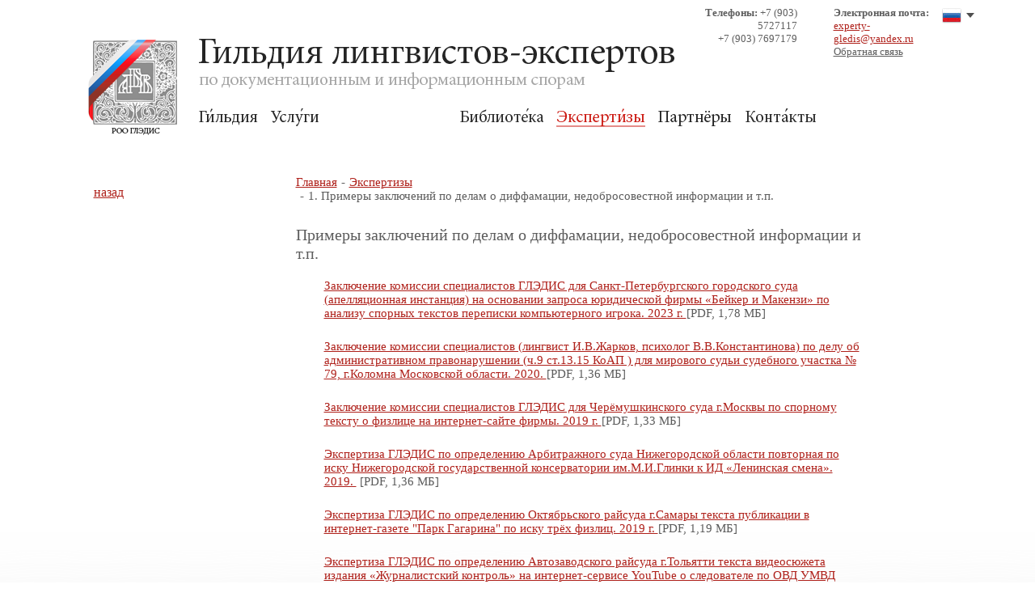

--- FILE ---
content_type: text/html; charset=UTF-8
request_url: https://rusexpert.ru/expertise/1-pimy-zklyuchij-p-dlm-diffmcii
body_size: 3977
content:
<!DOCTYPE html>
<html lang="en">
<head>
    <meta http-equiv="content-type" content="text/html;charset=utf-8" />
    <meta name="yandex-verification" content="52bad260ecc316a9" />
    <meta name="google-site-verification" content="zc2Ajh9m10yL8EgExxoywU4jGFYtOW-Jb9g-2a0RpKE" />
	<meta name="google-site-verification" content="p9g46VJtDTl--GVdzGjdBgkt9QIyXAabEIR3Ti-1h4I" />
    <title>1. Примеры заключений по делам о диффамации, недобросовестной информации и т.п. - Гильдия лингвистов-экспертов по документационным и информационным спорам.</title>
	<meta name="description" content="" />
    <link href="/assets/css/style.css" rel="stylesheet" />
	<link href="/assets/css/jquery.fancybox.css" rel="stylesheet" />
    <script type="text/javascript" src="/assets/js/jquery.min.js"></script>
	<script type="text/javascript" src="/assets/js/jquery.fancybox.js"></script>
	<script type="text/javascript" src="/assets/js/audio.js"></script>
    <script type="text/javascript" src="/assets/js/common.js"></script>
    
    <link rel="apple-touch-icon" sizes="57x57" href="/apple-icon-57x57.png">
    <link rel="apple-touch-icon" sizes="60x60" href="/apple-icon-60x60.png">
    <link rel="apple-touch-icon" sizes="72x72" href="/apple-icon-72x72.png">
    <link rel="apple-touch-icon" sizes="76x76" href="/apple-icon-76x76.png">
    <link rel="apple-touch-icon" sizes="114x114" href="/apple-icon-114x114.png">
    <link rel="apple-touch-icon" sizes="120x120" href="/apple-icon-120x120.png">
    <link rel="apple-touch-icon" sizes="144x144" href="/apple-icon-144x144.png">
    <link rel="apple-touch-icon" sizes="152x152" href="/apple-icon-152x152.png">
    <link rel="apple-touch-icon" sizes="180x180" href="/apple-icon-180x180.png">
    <link rel="icon" type="image/png" sizes="192x192"  href="/android-icon-192x192.png">
    <link rel="icon" type="image/png" sizes="32x32" href="/favicon-32x32.png">
    <link rel="icon" type="image/png" sizes="96x96" href="/favicon-96x96.png">
    <link rel="icon" type="image/png" sizes="16x16" href="/favicon-16x16.png">
    <link rel="shortcut icon" href="/favicon.ico" type="image/x-icon">
    <link rel="manifest" href="/manifest.json">
    <meta name="msapplication-TileColor" content="#ffffff">
    <meta name="msapplication-TileImage" content="/ms-icon-144x144.png">
    <meta name="theme-color" content="#ffffff">

    <!-- Yandex.Metrika counter -->
    <script type="text/javascript" > (function (d, w, c) { (w[c] = w[c] || []).push(function() { try { w.yaCounter46278672 = new Ya.Metrika({ id:46278672, clickmap:true, trackLinks:true, accurateTrackBounce:true, webvisor:true }); } catch(e) { } }); var n = d.getElementsByTagName("script")[0], s = d.createElement("script"), f = function () { n.parentNode.insertBefore(s, n); }; s.type = "text/javascript"; s.async = true; s.src = "https://mc.yandex.ru/metrika/watch.js"; if (w.opera == "[object Opera]") { d.addEventListener("DOMContentLoaded", f, false); } else { f(); } })(document, window, "yandex_metrika_callbacks"); </script> <noscript><div><img src="https://mc.yandex.ru/watch/46278672" style="position:absolute; left:-9999px;" alt="" /></div></noscript> <!-- /Yandex.Metrika counter -->

    <!-- Global site tag (gtag.js) - Google Analytics -->
    <script async src="https://www.googletagmanager.com/gtag/js?id=UA-117252462-1"></script>
    <script>
      window.dataLayer = window.dataLayer || [];
      function gtag(){dataLayer.push(arguments);}
      gtag('js', new Date());

      gtag('config', 'UA-117252462-1');
    </script>

</head>
<body id="">
<div id="wrapper"><div id="container">
	<div class="tel">
		<strong>Телефоны:</strong>
		+7 (903) 5727117<br />
		+7 (903) 7697179<br />
        <!-- <span class="js__open-feedback callback_btn" data-targ="callback_form">Заказать звонок</span> -->
	</div>
	<div class="email">
		<strong>Электронная почта: </strong><br />
		<a href="mailto:experty-gledis@yandex.ru">experty-gledis@yandex.ru</a><br />
        <span class="js__open-feedback callback_btn" data-targ="question_form">Обратная связь</span>
	</div>
    <div id="header">
        <a href="/" class="logo"><img src="/assets/img/logo.png"/></a>
        <p class="main_h">Гильдия лингвистов-экспертов</p>
        <h2>по документационным и информационным спорам</h2>
        <div class="menu">
            <a class="gild"
               href="/about">Ги<i>΄</i>льдия</a>
		    <a class="usl"
               href="/uslugi">Услу<i>΄</i>ги</a>
			<a class="delo"
               href="/for-customers">Для Зака<i>΄</i>зчиков</a>
            <a class="ling"
               href="/lc">Библиоте<i>΄</i>ка</a>
            <a class="experti active"
               href="/expertise">Эксперти<i>΄</i>зы</a>
            <a class="partners"
               href="/partners">Партнёры</a>
            <a class="contacts"
            href="/contacts">Конта<i>΄</i>кты</a>
        </div>
        <div class="langchoose">
            <div class="langchoose_open"></div>
			<a href="/about" class="rus"><i></i></a>
            <a href="/lang/en" class="eng"><i></i></a>
            <a href="/lang/fr" class="fr"><i></i></a>
            <a href="/lang/sp" class="esp"><i></i></a>
			<a href="/lang/ch" class="ch"><i></i></a>
            <a href="/lang/deutsch" class="de"><i></i></a>
        </div>
    </div>
    <div id="content" class="exp">
    <div class="leftsidebar">
    
        <a href="/expertise">назад</a>
            </div>
    <div class="rightcontent">
        <div class="breadcrumbs_frame" itemscope itemtype="http://schema.org/BreadcrumbList">
            <div class="bread_item" itemprop="itemListElement" itemscope itemtype="http://schema.org/ListItem"><a class="pjax" href="/"><span itemprop="name">Главная</span></a></div><div class="bread_item" itemprop="itemListElement" itemscope itemtype="http://schema.org/ListItem"><a class="pjax" href="/expertise"><span itemprop="name">Экспертизы</span></a></div><div class="bread_item" itemprop="itemListElement" itemscope itemtype="http://schema.org/ListItem"><span itemprop="name">1. Примеры заключений по делам о диффамации, недобросовестной информации и т.п.</span></div>        </div>
        <h3>Примеры заключений по делам о диффамации, недобросовестной информации и т.п.</h3>

<ul>
	<li><a href="/public/expertizy-pdf/ZaklGLADSmirnvsValve2023.pdf" target="_blank">Заключение комиссии специалистов ГЛЭДИС для Санкт-Петербургского городского суда (апелляционная инстанция) на основании запроса юридической фирмы «Бейкер и Макензи» по анализу спорных текстов переписки компьютерного игрока. 2023 г. </a>[PDF, 1,78 МБ]</li>
</ul>

<ul>
	<li><a href="/public/expertizy-pdf/1.8ZaklKolomnaFake2020.pdf" target="_blank">Заключение комиссии специалистов (лингвист И.В.Жарков, психолог В.В.Константинова) по делу об административном правонарушении (ч.9 ст.13.15 КоАП ) для мирового судьи судебного участка № 79, г.Коломна Московской области. 2020. </a> [PDF, 1,36 МБ]</li>
</ul>

<ul>
	<li><a href="/public/expertizy-pdf/1.1ZakluchCheremsud2019.pdf" target="_blank">Заключение комиссии специалистов ГЛЭДИС для Черёмушкинского суда г.Москвы по спорному тексту о физлице на интернет-сайте фирмы. 2019 г. </a>[PDF, 1,33 МБ]</li>
</ul>

<ul>
	<li><a href="/public/expertizy-pdf/1.7ExpArbsudNizhoblpovt2019.pdf" target="_blank">Экспертиза ГЛЭДИС по определению Арбитражного суда Нижегородской области повторная по иску Нижегородской государственной консерватории им.М.И.Глинки к ИД «Ленинская смена». 2019. </a> [PDF, 1,36 МБ]</li>
</ul>

<ul>
	<li><a href="/public/expertizy-pdf/1.5ExpopredOktsudSamara2019.pdf" target="_blank">Экспертиза ГЛЭДИС по определению Октябрьского райсуда г.Самары текста публикации в интернет-газете "Парк Гагарина" по иску трёх физлиц. 2019 г. </a> [PDF, 1,19 МБ]</li>
</ul>

<ul>
	<li><a href="/public/expertizy-pdf/1.6ExpopredAvtsudToljatti2018.pdf" target="_blank">Экспертиза ГЛЭДИС по определению Автозаводского райсуда г.Тольятти текста видеосюжета издания «Журналистский контроль» на интернет-сервисе YouTube о следователе по ОВД УМВД Самарской области. 2018 г. </a> [PDF, 1,31 МБ]</li>
</ul>

<ul>
	<li><a href="/public/expertizy-pdf/1.4ExpzaopredFoksudBriansk2017.pdf" target="_blank">Экспертиза ГЛЭДИС по определению Фокинского райсуда г.Брянска текстов публикаций в интернет-газете "Комсомолец Брянска" о гендиректоре фирмы "Брянск-Агро". 2017 г. </a> [PDF, 1,26 МБ]</li>
</ul>

<ul>
	<li><a href="/public/expertizy-pdf/1.2ZaklGenMVDvsKaraulov2015.pdf" target="_blank">Заключение комиссии специалистов ГЛЭДИС по иску экс-генерала МВД В.Морозова к тележурналисту А.Караулову (телепрограмма "Момент истины"). Москва. 2015 г. </a>[PDF, 1,54 МБ]</li>
</ul>
                    </div>
    <div style="clear:both;"></div>
    <div class="sova"></div>
</div>
    <div id="footer">
        <div class="fbg"></div>        <div class="copy">
            © 2001—2023 Все права защищены.
            Публикация материалов возможна только с указанием обязательной ссылки на источник: <a href="http://www.rusexpert.ru/">www.rusexpert.ru</a> и РОО ГЛЭДИС.
        </div>

        <div class="adress">
            <strong>Адрес для деловой переписки:</strong>
            129164, Москва, а/я 110,
            председателю правления
            проф. М.В.Горбаневскому
        </div>

        <div class="tel">
            <strong>Телефоны:</strong>
            +7 (903) 5727117
            +7 (903) 7697179
        </div>
        <div class="email">
            <strong>Электронная почта: </strong>
            <a href="mailto:experty-gledis@yandex.ru">experty-gledis@yandex.ru</a>
            <a href="/sitemap">Карта сайта</a>
        </div>
        <div class="small">
            Российская некоммерческая организация, имеющая официальную регистрацию Министерства юстиции РФ (свидетельство №14127 от 15.02.2001 г.), защищающая  интересы и права экспертов,<br/> осуществляющая научную, просветительскую, информационную, издательскую и лингвоэкспертную деятельность.
        </div>
        <a class="art3d" href="http://www.art3d.ru/" target="_blank"></a>
    </div>
</div>
</div>

<div class="audio-overlay">
    <div class="audio-centerer">
        <div class="audio-close"></div>
    </div>
</div>
</body>
</html>

--- FILE ---
content_type: text/css
request_url: https://rusexpert.ru/assets/css/style.css
body_size: 4393
content:
@font-face {
    font-family: 'MinionPro-Regular';
    src: url('minionpro-regular.eot');
    src: url('minionpro-regular.eot?#iefix') format('embedded-opentype'),
    url('minionpro-regular.woff') format('woff'),
    url('minionpro-regular.ttf') format('truetype'),
    url('minionpro-regular.html#minionpro-regular') format('svg');
    font-weight: normal;
    font-style: normal;
}
html, body {
    padding: 0;
    margin:0;
    font-family: 'Times New Roman', serif;
    height:100%;
}
a{
    color: #af201a;
}
#wrapper{
    background: url(../img/cleanbg.png) no-repeat bottom center #fff;
    position: relative;
    height:auto !important;
    height:100%;
    min-height:100%;
}
#decart {
    background: url(../img/decart.png) no-repeat;
    width: 250px;
    height: 217px;
    position: absolute;
    bottom: 154px;
    left: -25px;
}
#container {
    margin: 0 auto;
    width: 1049px;
    position: relative;
    padding-bottom: 160px;
}
#container h2{
    color: #af201a;
    margin: 0;
}
#header {
    height: 146px;
    padding-left: 130px;
    padding-top: 48px;
}
#header .logo {
    position: absolute;
    top: 48px;
    left:-7px;
    width: 110px;
    height: 119px;
}

#header h1, #header h3, #header h2 {
    padding: 0;
    margin:0;
    font-weight: normal;
    text-indent: -2000px;
}
#header h1 {
    color: #292929;
    font-size: 47px;
    line-height: 40px;
    background: url('../img/headertext_sprite.png') no-repeat -23px -21px;
    width: 588px;
    height: 41px;
}
.main_h {
	color: #292929;
    font-size: 47px;
    line-height: 40px;
    background: url('../img/headertext_sprite.png') no-repeat -23px -21px;
    width: 588px;
    height: 41px;
	padding: 0;
    margin:0;
    font-weight: normal;
    text-indent: -2000px;
}
#header h3, #header h2 {
    color: #A4A4A4;
    font-size: 23px;
    line-height: 24px;
    background: url('../img/headertext_sprite.png') no-repeat -22px -84px;
    width: 478px;
    height: 21px;
}
#header .menu {
    margin-top: 24px;
}

#header .menu a{
    color: #292929;
    font-family: 'MinionPro-Regular';
    font-size: 21px;
    /* margin-right: 25px; */
    margin-right: 16px;
    position: relative;
    text-decoration: none;
    text-indent: -2000px;
    height: 23px;
    display: block;
    float:left;
}
#header .menu a.gild {
    background: url('../img/headertext_sprite.png') no-repeat -23px -138px;
    width: 73px;
}
#header .menu a.ling {
    background: url('../img/headertext_sprite.png') no-repeat -1213px -138px;
    width: 104px;
}
#header .menu a.usl {
    background: url('../img/headertext_sprite.png') no-repeat -938px -138px;
    width: 59px;
}
#header .menu a.experti {
    background: url('../img/headertext_sprite.png') no-repeat -366px -138px;
    width: 110px;
}
#header .menu a.partners {
    background: url('../img/headertext_sprite.png') no-repeat -501px -138px;
    width: 91px;
}
#header .menu a.contacts {
    background: url('../img/headertext_sprite.png') no-repeat -1343px -138px;
    width: 89px;
}
#header .menu a.rekv {
    background: url('../img/headertext_sprite.png') no-repeat -622px -138px;
    width: 97px;
}
#header .menu a.delo {
    background: url('../img/headertext_sprite.png?v=1') no-repeat -1023px -138px;
    width: 142px;
}

#header .menu a:hover {
    text-decoration: underline;
    color: #af201a;
}
#header .menu a i {
    margin-left: -12px;
    margin-top: -2px;
    position: absolute;
}
#header .langchoose {
    position: absolute;
    top: 5px;
    right: -40px;
    width: 40px;
    height: 26px;
    overflow: hidden;
}
#header .langchoose_open {
    position: absolute;
    width: 10px;
    height: 6px;
    background: url(../img/lang_tooltips.png) no-repeat -41px -103px;
    right: 0;
    top: 4px;
    padding: 10px 0;
    cursor: pointer;
    z-index: 1;
}
#header .langchoose a {
    display: block;
    position: relative;
    width: 24px;
    height: 19px;
    margin: 5px 0;
}
#header .langchoose a i {
    position: absolute;
    /*top: -100px;*/
    top: 0;
    left: 50%;
    display: block;
    opacity: 0;
    -webkit-transition: all 200ms cubic-bezier(0.785, 0.135, 0.150, 0.860);
    -moz-transition:  all 200ms cubic-bezier(0.785, 0.135, 0.150, 0.860);
    -o-transition: all 200ms cubic-bezier(0.785, 0.135, 0.150, 0.860);
    -ms-transition: all 200ms cubic-bezier(0.785, 0.135, 0.150, 0.860);
    transition: all 200ms cubic-bezier(0.785, 0.135, 0.150, 0.860);
}
/*#header .langchoose a:hover i {
    top: -35px;
    opacity:1;
}*/

#header .langchoose .rus {
    background: url('../img/lang_tooltips.png') no-repeat -3px -102px;
}
#header .langchoose .rus i {
    background: url('../img/lang_tooltips.png') no-repeat -175px -105px;
    width: 72px;
    height: 36px;
    margin-left: -35px;
}

#header .langchoose .eng {
    background: url('../img/lang_tooltips.png') no-repeat -3px -79px;
}
#header .langchoose .eng i {
    background: url('../img/lang_tooltips.png') no-repeat -3px -2px;
    width: 63px;
    height: 36px;
    margin-left: -32px;
}
#header .langchoose .fr {
    background: url('../img/lang_tooltips.png') no-repeat -34px -79px;
}
#header .langchoose .fr i {
    background: url('../img/lang_tooltips.png') no-repeat -81px -2px;
    width: 70px;
    height: 36px;
    margin-left: -35px;
}
#header .langchoose .esp {
    background: url('../img/lang_tooltips.png') no-repeat -65px -79px;
}
#header .langchoose .esp i {
    background: url('../img/lang_tooltips.png') no-repeat -165px -2px;
    width: 62px;
    height: 36px;
    margin-left: -31px;
}
#header .langchoose .ch {
    background: url('../img/lang_tooltips.png') no-repeat -95px -79px;
}
#header .langchoose .ch i {
    background: url('../img/lang_tooltips.png') no-repeat -242px -2px;
    width: 43px;
    height: 36px;
    margin-left: -22px;
}

#header .langchoose .de{
    background: url('../img/lang_tooltips.png') no-repeat -124px -79px;
}
#header .langchoose .de i {
	background: url('../img/lang_tooltips.png') no-repeat -170px -60px;
	width: 72px;
	height: 36px;
	margin-left: -35px;
}

#content {
    margin-top: 35px;
    width: 100%;
    min-height: 391px;
    padding-bottom: 10em;
    /* overflow: hidden; */
    z-index: 100;
}

#content.normalmode {
	margin-top: 0;
}

#content ul {
    list-style: none outside none;
    padding: 0;
    margin:0;
}

#content .rightcontent ul.parthners {
	padding-left: 40px;
	margin-bottom: 10px;
}

#content .rightcontent ul.parthners li{
	list-style-type: disc;
	margin:0 0 10px 1em;
}

#content ul.main li {
    float:left;
    position: relative;
    min-height: 375px;
    border-right: 2px solid #000;
}
#content ul.main li p {
    padding:0;
    margin:0;
	text-align:right;
}
#content ul.main li.first {
    width: 266px;
    padding: 0 20px 0 0;
}
#content ul.main.news li{
    width: 30%;
    padding: 1em;
}

#content ul.main {
    font-size: 15px;
    color: #5e5e5e;
}
#content ul.main li.first p.gray {
    font-size: 12px;
    color: #8e8e8e;
    font-style: italic;
    margin-top: 8px;
    margin-bottom: 25px;
}
#content ul.main li.first img {
    position: absolute;
    left: -30px;
    bottom:20px;
}
#content ul.main li.middle {
    width: 350px;
    padding: 0 20px;
    position: relative;
    z-index: 10;
}
#content ul.main li.middle .nitem {
    margin-bottom: 10px;
}
#content ul.main li.middle .nitem span {
    display: block;
    /*color: #5e5e5e;*/
    /*font-size: 12px;*/
}
#content ul.main li.middle .nitem h4, #content ul.main li.middle .nitem h4 a {
    padding: 0;
    margin: 0;
    font-size: 17px;
    color: #af201a;
    font-weight: normal;
    text-decoration: none;
}
#content ul.main li.middle .nitem h4 a:hover {
    text-decoration: underline;
}
#content ul.main li.middle .allnews {
    display: block;
    color: #af201a;
    font-size: 18px;
    text-decoration: underline;
    margin-top: 15px;
}

#content .middle .middle__title {
    position: absolute;
    top: -45px;
    left: 50%;
    transform: translateX(-50%);
    font-size: 16px;
    color: #5e5e5e;
    white-space: nowrap;
    text-align: center;
}

#content ul.main li.last {
    width: 305px;
    padding-left: 20px;
    /*font-size: 12px;*/
    /*color: #5e5e5e;*/
    border-right: 1px solid transparent;
}
#content ul.main li.last strong {
    color: #af201a;
    font-weight: bold;
}

#content ul.main li.last .donat {
    font-size: 15px;
    color: #5e5e5e;
    white-space: nowrap;
}

#content .last .donat span {
    color: #af201a;
}

#footer {
    height: 155px;
    position:absolute;
    width:100%;
    bottom:0;
}
#footer .fbg {
    bottom: 25px;
    height: 313px;
    position: absolute;
    right: -29px;
    width: 1081px;
    background: url(../img/footer.png) no-repeat center;
}
#footer a {
    color:#af201a;
    text-decoration: underline;
}
#footer strong {
    display:block;
}
#footer .copy {
    width: 260px;
    font-size: 13px;
    color: #5e5e5e;
    position: absolute;
    left: 0;
    top: 30px;
}
#footer .adress {
    color: #5E5E5E;
    font-size: 13px;
    left: 313px;
    position: absolute;
    top: 30px;
    width: 196px;
}
#footer .tel, .tel {
    position: absolute;
    width: 100px;
    top: 30px;
    left: 560px;
    font-size: 13px;
    color: #5e5e5e;
}
#footer .email, .email {
    position: absolute;
    width: 140px;
    left: 693px;
    top: 30px;
    font-size: 13px;
    color: #5e5e5e;
}
#footer .small {
    position: absolute;
    bottom:0;
    left: 0;
    font-size: 11px;
    color: #5e5e5e;
}

.email, .tel {
	top: 8px;
}
.email {
	left: 915px;
}
.tel {
	width: 165px;
	left: 705px;
	text-align: right;
}

.sova {
    position: absolute;
    bottom: 155px;
    left: 236px;
    width: 75px;
    height: 75px;
    background: url(../img/sova.png) no-repeat;
    z-index: 1;
}

.leftsidebar {
    float:left;
    width: 200px;
    min-height: 311px;
    height: auto;
    padding-right: 10px;
}
.leftsidebar.rightline {
    width:278px;
    border-right: 1px solid #8b8b8b;
}
.leftsidebar p {
    color: #4f4f4f;
    font-size: 14px;
    padding-right: 20px;
}



.rightcontent {
    float:left;
    width: 700px;
    padding: 0 20px 0 40px;
    position: relative;
    z-index: 10;
}

#content .rightcontent ul.style_ul li  {
	margin-bottom: 10px;
}

.rightcontent .style_ul li:before {
	color: black;
    content: "—";
    font-family: Arial, serif;
    font-size: 12px;
    left: -23px;
    position: absolute;
    top: 1px !important;
}

.leftsidebar ul li a, .st-accordion ul li ul.simplelist li a {
    color: #af201a;
    font-size: 14px;
    text-decoration: underline;
    position: relative;
    display: block;
}
.st-accordion ul li ul.simplelist li {
    overflow: visible;
}
.st-accordion ul li ul.simplelist li:before {
    color: black;
    content: "—";
    font-family: Arial, serif;
    font-size: 12px;
    left: -23px;
    position: absolute;
    top: 1px !important;
}
.leftsidebar ul li {
    font-size: 14px;
    color: #4f4f4f;
}
#content .leftsidebar ul {
    padding-left: 25px;
}
.leftsidebar ul li {
    margin-bottom: 15px;
}
.leftsidebar ul.submenu {
    padding-left: 0px !important;
}
.leftsidebar ul.submenu li {
    margin-bottom:0;
}
.leftsidebar ul.submenu li a {
    display: inline;
}
.leftsidebar ul li a.active, .leftsidebar ul li a:hover {
    text-decoration: none;
    color: black;
}
.leftsidebar ul.leftmenu > li > a.active:before {
    color: black;
    content: "—";
    font-family: Arial, serif;
    font-size: 12px;
    left: -23px;
    position: absolute;
    top: 1px;
}
.leftsidebar span {
    font-size: 12px;
    color: #8e8e8e;
}

#content .rightcontent ul {
    padding-left: 35px;
    margin-top: 20px;
    margin-bottom: 10px;
}
#content .rightcontent ul li {
    margin-bottom: 24px;
    position: relative;
}
#content .rightcontent ul.simplelist li {
    height: auto !important;
}
#content .rightcontent ul.simplelist li:before {
    content: "—";
    font-family: Arial, serif;
    font-size: 12px;
    color: #af201a;
    position: absolute;
    left: -19px;
    top: 2px;
}
#content .filelist {
    padding-left:0!important;
}
#content .filelist a {
    display: block;
    color: #af201a;
    font-size: 14px;
}
#content .filelist a:hover {
    text-decoration: none;
}
#content .filelist li {
    font-size: 12px;
    color: #656565;
    background: url(/assets/img/pdfsmall.png) no-repeat left top;
    padding-left: 45px;
}
#content .bigpdf {
    font-size: 12px;
    width: 115px;
    color: #656565;
    margin-left: 15px;
}
#content .bigpdf a {
    color: #af201a;
}
#content .bigpdf img {
    position: relative;
    left: -10px;
    margin-bottom: 10px;
}
#content .bigpdf {
    padding-left: 10px;
}
.exp .sova {
    left: 23px!important;
}
.rightcontent {
    color: #5c5c5c;
    font-size: 15px;
}
.rightcontent h3, #container h2.zagolovok {
    margin-top: 0;
    font-weight: normal;
    font-size: 20px;
}
#container h2.zagolovok {
	color: #5c5c5c;
}
.rightcontent h2 {
	font-size: 1.5em;
    margin-top: 0;
    font-weight: normal;
    color: #af201a;
    text-transform: uppercase;
}
.standart_header {
	font-weight: normal;
    font-size: 20px;
	color: #5c5c5c;
}

.normalmode .rightcontent {
    border-left: 1px solid #8b8b8b;
    margin-bottom: 61px;
}
.normalmode .wrapper{
    margin: 0 auto !important;
}
.normalmode .leftsidebar {
    width: 278px;
}
.leftsidebar p a {
    color: #af201a;
}

ul.docs {
	display: block;
	position: relative;
	width: 600px;
	margin: 0 auto;
}

ul.docs li {
	display: block;
	position: relative;
	float: left;
	width: 140px;
	margin: 10px 0 0 20px; 
}

ul.docs li.horizontal {
    width: 190px;
}

ul.docs li a, ul.docs li img{
	display: block;
	text-align: center;
}
ul.docs li img {
	margin-bottom: 10px;
}

ul.docs .horizontal img {
    margin-bottom: 60px;
}

.audio-start {
	position: relative;
	width: 260px;
	min-height: 181px;
	top: -15px;
	left: 0;
	padding-left: 5px;
	background: url('../img/gramophone.png') 0 16px no-repeat;
}

.audio-start-title {
    position: relative;
	cursor: pointer;
	font-size: 16px;
	text-align: right;
	color: #af201a;
	margin-bottom: 10px;
}

.audio-start-title span {
	border-bottom: 1px dashed #af201a;
}

.audio-start p {
	font-size: 12px;
	font-style: italic;
	text-align: right;
	margin-left: 40px !important;
}

.audio-size {
	margin-top: 10px;
	font-size: 12px;
	text-align: right;
	color: #8e8e93;
    margin-bottom: 20px;
}

.audio-overlay {
	display: none;
	position: fixed;
	width: 100%;
	height: 100%;
    top: 0;
    left: 0;
	z-index: 20;
	background: url('../img/fancy/fancybox_overlay.png');
}

.audio-centerer {
	position: absolute;
	width: 460px;
	height: 36px;
	top: 50%;
	left: 50%;
	margin: -18px 0 0 -230px
}

.audio-close {
	position: absolute;
	width: 36px;
	height: 36px;
	top: -40px;
	right: -40px;
	cursor: pointer;
	background: url('../img/fancy/fancybox_sprite.png');
}

.gramophone {
    position: absolute;
    width: 98px;
    height: 120px;
    top: 50%;
    left: 60px;
    margin-top: -60px;
    background: url('../img/gramophone_1.png');
}

.art3d {
    position: absolute;
    width: 52px;
    height: 12px;
    bottom: 10px;
    right: 0;
    background: url('../img/art3d.png');
}

.video_ol li {
	margin: 20px 0;
}
.video_frame{
	position: relative;
	/*display: none;*/
	padding: 0 0 0 39px;
    /* padding: 0 0 0 50px; */
	margin: 40px 20px 20px 0;
	cursor: pointer;
}
.guild_video_frame {
    padding: 0 0 0 48px;
}
.video_frame p{
	text-align: left !important;
	
}
.video_frame .link{
	color: #af201a;
    font-weight: bold;
    margin: 0;
}
.video_frame .icon_play{
	position: absolute;
	top: -2px;
	left: 0;
	background: url('/assets/img/video_icon.png');
	width: 35px;
	height: 35px;
}
.video_frame p.icon_play {
	top: -11px;
}
.video_frame .wt{
	color: #5e5e5e;
	font-size: 10pt;
    margin-top: 0;
}
.preloader_img, #fancybox-loading {
	position: absolute;
	width: 31px;
	height: 31px;
	padding: 10px;
	margin: -26px;
	top: 50%;
	left: 50%;
	border-radius: 5px;
	background-color: #000;
	background-image: url('/assets/i/ajax-loader.gif');
	background-repeat: no-repeat;
    background-position: center center;
}
.preloader_img {
	background-image: none;
}
.popup_overlay, .fancybox-default-overlay {
	background: url('/assets/i/px085.png');
}
.popup_overlay {
    position: fixed;
    height: 100%;
    width: 100%;
    top: 0;
    left: 0;
	display: none;
	z-index: 8010;
}
.video_close {
    margin: 0;
    top: -70px;
    right: -70px;
}
.close_btn, a.fancybox-close, .plans_close {
    position: absolute;
    width: 44px;
    height: 36px;
    top: 10%;
    right: 8%;
    margin: -100px -137px 0 0;
    z-index: 1;
    cursor: pointer;
    background: url('/assets/img/fancy/fancybox_sprite.png') 0 0;
}
.video_popup_center {
    position: absolute;
    top: 50%;
    left: 50%;
    display: none;
}
.video-js {
    background-color: #000;
    position: relative;
    padding: 0;
    font-size: 10px;
    vertical-align: middle;
    font-weight: 400;
    font-style: normal;
    font-family: Arial,sans-serif;
    -webkit-user-select: none;
    -moz-user-select: none;
    -ms-user-select: none;
    user-select: none;
}
.video-js .vjs-tech {
    position: absolute;
    top: 0;
    left: 0;
    width: 100%;
    height: 100%;
}
audio, canvas, video {
    display: inline;
    zoom: 1;
}
.breadcrumbs_frame {
    display: inline-block;
    position: relative;
    left: 0;
    top: -20px;
    padding: 8px 0;
}
.bread_item {
    display: inline-block;
    position: relative;
}
.bread_item+.bread_item {
    margin-left: 15px;
}
.bread_item+.bread_item:before {
    content: '-';
    position: absolute;
    left: -10px;
}
.exp .breadcrumbs_frame {
    /*left: 250px;*/
}
#seo-footer {
    padding: 2em 20%;
    background: #e1e1e1;
    color: #5c5c5c;
}
#container .news-article h2, #container .news-article h1 {
    font-size: 1.5em;
    margin: 0.7em 0;
    color: #af201a;
    font-weight: normal;
    text-transform: uppercase;
}
#content .news-article ul {
    list-style: disc outside none;
}
#content .news-article img {
    max-width: 100%;
    width: auto!important;
    height: auto!important;
}
.pagination_frame a:hover {
    text-decoration: none;
}
.pagination_frame > * {
    margin: 0 2px;
}
.sitemap_frame li {
    list-style: disc;
}

/** Feedbacks **/

.callback_btn {
    text-decoration: underline;
    cursor: pointer;
}
.callback_btn:hover {
    text-decoration: none;
}
#recaptcha {
    margin-top: 25px;
}
.feedback_bg {
    width: 400px;
    position: absolute;
    left: 50%;
    top: 50%;
    transform: translate(-50%, -50%);
    -o-transform: translate(-50%, -50%);
    -ms-transform: translate(-50%, -50%);
    -moz-transform: translate(-50%, -50%);
    -webkit-transform: translate(-50%, -50%);
    background: #fff;
    padding: 25px;
    opacity: 0;
}
.feedback_sended {
    display: none;
    position: absolute;
    top: 50%;
    left: 50%;
    transform: translate(-50%, -50%);
    -o-transform: translate(-50%, -50%);
    -ms-transform: translate(-50%, -50%);
    -moz-transform: translate(-50%, -50%);
    -webkit-transform: translate(-50%, -50%);
}
.feedback_name {
    color: #af201a;
    font-size: 24px;
    margin-bottom: 1em;
}
.feedback_input_frame {
    margin: 1.2em 0;
}
.feedback_input_frame input, .feedback_input_frame textarea {
    width: 100%;
    height: 22px;
    background: none;
    border: none;
    border-bottom: 1px solid #ccc;
}
.feedback_input_frame textarea {
    height: 45px;
}
.send_btn {
    color: #fff;
    background: #292929;
    display: inline-block;
    padding: 7px 15px;
    margin-top: 25px;
    cursor: pointer;
}
label.feedback_input_label {
    display: none;
    position: absolute;
    margin: 3px 0;
    font-size: 12px;
    color: #af201a;
}

.cntr {
    text-align: center;
    display: block;
}

.expertise_title {
    display: inline-block;
    vertical-align: middle;
    margin-bottom: 20px;
}
.expertise_title span {
    display: inline-block;
    height: 100%;
    vertical-align: middle;
}
.expertise_title span:hover {
    text-decoration: underline;
}
.expertise_title:before {
    content:'';
    display: inline-block;
    vertical-align: middle;
    width: 28px;
    height: 28px;
    margin-right: 15px;
    background: url(/assets/i/folder.svg);
    background-repeat: no-repeat;
    background-size: contain;
}

.expertise_title.lc {
    margin-right: 23rem;
}

.icon_filelist {
    font-size: 12px;
    position: absolute;
    top: -2px;
    left: 0;
    background: url(/assets/img/pdfsmall.png) no-repeat left top;
    padding-left: 45px;
    width: 35px;
    height: 35px;
}

--- FILE ---
content_type: application/javascript; charset=utf-8
request_url: https://rusexpert.ru/assets/js/common.js
body_size: 9847
content:
var verifyCallback = function(response) {
    recaptcha_key = response;
    $('#recaptcha').removeClass('error');
};
var onloadCallback = function() {
    recaptcha_widget = grecaptcha.render('recaptcha', {
        'sitekey' : '6Lfn73oUAAAAABTrUgMesFMBpu2rPtzjtW9woa_c',
        'callback' : verifyCallback
    });
};

$(document).ready(function(){

    $('.leftsidebar ul li a').bind('click', function(event){
        
        if ($(this).hasClass('active')) {
            event.preventDefault();
        } else {
            $(this).parent().parent().find('a').removeClass('active');
            $(this).addClass('active');
        }
        
    });
    
    $('#header .menu a').hover(function(e) {
        if (!$(this).hasClass('active')) {
            var s = e.type == 'mouseenter' ? '-198px' : '-138px';
            var _x = $(this).css('background-position').split(' ')[0];
            $(this).css('background-position', _x+' '+s);
        }
    });
    
    $('#header .menu a.active').each(function(){       
        var _x = $(this).css('background-position').split(' ')[0];
        $(this).css('background-position', _x+' -258px');
    });
	
	$('.fancybox').fancybox();
	
	$('.audio-start-title').on('click', function(){
		$('.audio-centerer').append('<audio src="/assets/audio/' + $(this).data('targ') + '.mp3"></audio>');
		$('.audio-overlay').css({'display' : 'block', 'opacity' : 0}).animate({'opacity' : 1}, 500);
		audiojs.createAll();
	});
	
	$('.audio-close').on('click', function(){
		$('audio')[0].pause();
		$('.audio-overlay').fadeOut(300, function(){
			$(this).find('.audiojs').remove();
		});
	});
	
    var popup_video;
    var body_size = $('#wrapper');
    var ratio = 0.5625;
    var centrer1 = $('#wrapper');
    var frame_w, frame_h, frame_d, centrer1_w, centrer1_h, centrer1_t, centrer1_l;
    var form;
    var mobile = false;
	
	$('.guild_video_frame').on('click', function(){
		open_popup({
			path: 'video',
			beforeOpen: function (frame) {
				popup_video = frame.popupVideoInit();
			},
			loadAnimate: function (frame) {
				frame.find('.video_popup_center').css({'display': 'block', 'opacity': 0, 'scale': 0.8}).animate({'opacity': 1, 'scale': 1}, 500);
			},
			time: 200,
			frame: body_size
        });
	});
	

	
	function open_popup(options) {
        if (!$('.' + options.path + '_popup').length) {
            options = $.extend({
                time: 300,
                loadAnimate: function (targ) {
                    targ.children().css({'display': 'block', 'opacity': 0}).animate({'opacity': 1}, 500);
                },
                beforeOpen: function () {
                },
                frame: body_size
            }, options);
            options.frame.append('<div class="popup_overlay ' + options.path + '_popup"></div>')
                    .find('.' + options.path + '_popup').load('/assets/' + options.path + '.phtml', function () {
                $(this).css({'display': 'block', 'opacity': 0}).animate({'opacity': 1}, options.time, function () {
                    options.loadAnimate($(this));
                    options.beforeOpen($(this));
                });
            });
        }
    }

    function close_popup(options) {
        options = $.extend({
            time: 300,
            unloadAnimate: function (targ, callback) {
                targ.children().transitionStop(true).animate({'opacity': 0}, 500, callback);
            },
            afterClose: function () {
            }
        }, options);
        options.unloadAnimate(options.target, function () {
            options.target.animate({'opacity': 0}, options.time, function () {
                options.afterClose(options.target);
                $(this).remove();
            });
        });
    }
	
    function content_move() {

        if (mobile) {
            var min_window_w = 1250;
            var min_window_h = 650;
            var min_window_d = min_window_h / min_window_w;
            var window_w = $(window).width();
            var window_h = $(window).height();
            var window_d = window_h / window_w;
            if (window_d < min_window_d) {
                mobile_scale = Math.min(1, window_h / min_window_h);
                body_size.css({'min-width': window_w / mobile_scale, 'min-height': min_window_h, 'transformOrigin': '0 0', 'scale': mobile_scale});
            } else {
                mobile_scale = Math.min(1, window_w / min_window_w);
                body_size.css({'min-width': min_window_w, 'min-height': window_h / mobile_scale, 'transformOrigin': '0 0', 'scale': mobile_scale});
            }
            if (rotate_help) {
                if (window_h > window_w) {
                    rotate_help.show();
                } else {
                    rotate_help.hide();
                }
            }
        }

        frame_w = body_size.width();
        frame_h = body_size.height();
        frame_d = frame_h / frame_w;
        if (frame_d > ratio) {
            centrer1_w = frame_h / ratio;
            centrer1_h = frame_h;
            centrer1_t = 0;
            centrer1_l = 0.5 * (frame_w - centrer1_w);
        } else {
            centrer1_w = frame_w;
            centrer1_h = frame_w * ratio;
            centrer1_t = 0.5 * (frame_h - centrer1_h);
            centrer1_l = 0;
        }
        //element_check_size(centrer1);
        if (popup_video) {
            popup_video.reinitialise();
        }
    }
	
	$(window).on('resize', function () {
        content_move();
    });
    content_move();
    setTimeout(function () {
        content_move();
    }, 500);
    setTimeout(function () {
        content_move();
    }, 1500);
    setTimeout(function () {
        content_move();
    }, 2500);
	
	function element_check_size(targ) {
        targ.css({'width': centrer1_w, 'height': centrer1_h, 'top': centrer1_t, 'left': centrer1_l});
    }
	
	$('body')
    .on('click','.video_close', function(){
		close_popup({
			target: body_size.find('.popup_overlay'),
			afterClose: function (frame) {
				popup_video = unloadPlugin(popup_video);
			},
			unloadAnimate: function (frame, callback) {
				frame.find('.video_popup_center').animate({'opacity': 0, 'scale': 1.2}, 500, callback);
			},
			time: 200
		});
	})
    .on('click', '.langchoose_open', function() {
        var frame = $(this).parent('.langchoose');
        frame.toggleClass('active');
        if (frame.hasClass('active')) {
            frame.animate({'height': 150}, 400);
        } else {
            frame.animate({'height': 25}, 400);
        }
    })
    .on('click', '.js__open-feedback', function() {
        var targ = $(this).data('targ');
        open_popup({
            path: targ,
            beforeOpen: function (frame) {
                form=frame.formInit();
            },
            afterClose: function (frame) {
                form=unloadPlugin(form);
            },
            loadAnimate: function (frame) {
                frame.find('.feedback_bg').css({'display': 'block', 'opacity': 0, 'scale': 0.8}).animate({'opacity': 1, 'scale': 1}, 500);
            },
            time: 200,
            frame: body_size
        });
    })
    .on('click', '.feedback_close', function() {
        close_popup({
            target: body_size.find('.popup_overlay'),
            afterClose: function (frame) {
                // popup_video = unloadPlugin(popup_video);
            },
            unloadAnimate: function (frame, callback) {
                frame.find('.feedback_bg').animate({'opacity': 0, 'scale': 1.2}, 500, callback);
            },
            time: 200
        });
    });
	
    function unloadPlugin(targ) {
        if (targ) {
            targ.removeEvents();
            return null;
        }
    }
	
});

function getRandomId() {
    var r=Math.floor(Math.random()*999999999999);
    if(!$('#r_'+r).length) {
        return 'r_'+r;
    } else {
        return random_num();
    }
}

!function(n){"use strict";function t(n,t){var r=(65535&n)+(65535&t),e=(n>>16)+(t>>16)+(r>>16);return e<<16|65535&r}function r(n,t){return n<<t|n>>>32-t}function e(n,e,o,u,c,f){return t(r(t(t(e,n),t(u,f)),c),o)}function o(n,t,r,o,u,c,f){return e(t&r|~t&o,n,t,u,c,f)}function u(n,t,r,o,u,c,f){return e(t&o|r&~o,n,t,u,c,f)}function c(n,t,r,o,u,c,f){return e(t^r^o,n,t,u,c,f)}function f(n,t,r,o,u,c,f){return e(r^(t|~o),n,t,u,c,f)}function i(n,r){n[r>>5]|=128<<r%32,n[(r+64>>>9<<4)+14]=r;var e,i,a,h,d,l=1732584193,g=-271733879,v=-1732584194,m=271733878;for(e=0;e<n.length;e+=16)i=l,a=g,h=v,d=m,l=o(l,g,v,m,n[e],7,-680876936),m=o(m,l,g,v,n[e+1],12,-389564586),v=o(v,m,l,g,n[e+2],17,606105819),g=o(g,v,m,l,n[e+3],22,-1044525330),l=o(l,g,v,m,n[e+4],7,-176418897),m=o(m,l,g,v,n[e+5],12,1200080426),v=o(v,m,l,g,n[e+6],17,-1473231341),g=o(g,v,m,l,n[e+7],22,-45705983),l=o(l,g,v,m,n[e+8],7,1770035416),m=o(m,l,g,v,n[e+9],12,-1958414417),v=o(v,m,l,g,n[e+10],17,-42063),g=o(g,v,m,l,n[e+11],22,-1990404162),l=o(l,g,v,m,n[e+12],7,1804603682),m=o(m,l,g,v,n[e+13],12,-40341101),v=o(v,m,l,g,n[e+14],17,-1502002290),g=o(g,v,m,l,n[e+15],22,1236535329),l=u(l,g,v,m,n[e+1],5,-165796510),m=u(m,l,g,v,n[e+6],9,-1069501632),v=u(v,m,l,g,n[e+11],14,643717713),g=u(g,v,m,l,n[e],20,-373897302),l=u(l,g,v,m,n[e+5],5,-701558691),m=u(m,l,g,v,n[e+10],9,38016083),v=u(v,m,l,g,n[e+15],14,-660478335),g=u(g,v,m,l,n[e+4],20,-405537848),l=u(l,g,v,m,n[e+9],5,568446438),m=u(m,l,g,v,n[e+14],9,-1019803690),v=u(v,m,l,g,n[e+3],14,-187363961),g=u(g,v,m,l,n[e+8],20,1163531501),l=u(l,g,v,m,n[e+13],5,-1444681467),m=u(m,l,g,v,n[e+2],9,-51403784),v=u(v,m,l,g,n[e+7],14,1735328473),g=u(g,v,m,l,n[e+12],20,-1926607734),l=c(l,g,v,m,n[e+5],4,-378558),m=c(m,l,g,v,n[e+8],11,-2022574463),v=c(v,m,l,g,n[e+11],16,1839030562),g=c(g,v,m,l,n[e+14],23,-35309556),l=c(l,g,v,m,n[e+1],4,-1530992060),m=c(m,l,g,v,n[e+4],11,1272893353),v=c(v,m,l,g,n[e+7],16,-155497632),g=c(g,v,m,l,n[e+10],23,-1094730640),l=c(l,g,v,m,n[e+13],4,681279174),m=c(m,l,g,v,n[e],11,-358537222),v=c(v,m,l,g,n[e+3],16,-722521979),g=c(g,v,m,l,n[e+6],23,76029189),l=c(l,g,v,m,n[e+9],4,-640364487),m=c(m,l,g,v,n[e+12],11,-421815835),v=c(v,m,l,g,n[e+15],16,530742520),g=c(g,v,m,l,n[e+2],23,-995338651),l=f(l,g,v,m,n[e],6,-198630844),m=f(m,l,g,v,n[e+7],10,1126891415),v=f(v,m,l,g,n[e+14],15,-1416354905),g=f(g,v,m,l,n[e+5],21,-57434055),l=f(l,g,v,m,n[e+12],6,1700485571),m=f(m,l,g,v,n[e+3],10,-1894986606),v=f(v,m,l,g,n[e+10],15,-1051523),g=f(g,v,m,l,n[e+1],21,-2054922799),l=f(l,g,v,m,n[e+8],6,1873313359),m=f(m,l,g,v,n[e+15],10,-30611744),v=f(v,m,l,g,n[e+6],15,-1560198380),g=f(g,v,m,l,n[e+13],21,1309151649),l=f(l,g,v,m,n[e+4],6,-145523070),m=f(m,l,g,v,n[e+11],10,-1120210379),v=f(v,m,l,g,n[e+2],15,718787259),g=f(g,v,m,l,n[e+9],21,-343485551),l=t(l,i),g=t(g,a),v=t(v,h),m=t(m,d);return[l,g,v,m]}function a(n){var t,r="";for(t=0;t<32*n.length;t+=8)r+=String.fromCharCode(n[t>>5]>>>t%32&255);return r}function h(n){var t,r=[];for(r[(n.length>>2)-1]=void 0,t=0;t<r.length;t+=1)r[t]=0;for(t=0;t<8*n.length;t+=8)r[t>>5]|=(255&n.charCodeAt(t/8))<<t%32;return r}function d(n){return a(i(h(n),8*n.length))}function l(n,t){var r,e,o=h(n),u=[],c=[];for(u[15]=c[15]=void 0,o.length>16&&(o=i(o,8*n.length)),r=0;16>r;r+=1)u[r]=909522486^o[r],c[r]=1549556828^o[r];return e=i(u.concat(h(t)),512+8*t.length),a(i(c.concat(e),640))}function g(n){var t,r,e="0123456789abcdef",o="";for(r=0;r<n.length;r+=1)t=n.charCodeAt(r),o+=e.charAt(t>>>4&15)+e.charAt(15&t);return o}function v(n){return unescape(encodeURIComponent(n))}function m(n){return d(v(n))}function p(n){return g(m(n))}function s(n,t){return l(v(n),v(t))}function C(n,t){return g(s(n,t))}function A(n,t,r){return t?r?s(t,n):C(t,n):r?m(n):p(n)}"function"==typeof define&&define.amd?define(function(){return A}):"object"==typeof module&&module.exports?module.exports=A:n.md5=A}(this);
//# sourceMappingURL=md5.min.js.map

/*! jquery.cookie v1.4.1 | MIT */
!function(a){"function"==typeof define&&define.amd?define(["jquery"],a):"object"==typeof exports?a(require("jquery")):a(jQuery)}(function(a){function b(a){return h.raw?a:encodeURIComponent(a)}function c(a){return h.raw?a:decodeURIComponent(a)}function d(a){return b(h.json?JSON.stringify(a):String(a))}function e(a){0===a.indexOf('"')&&(a=a.slice(1,-1).replace(/\\"/g,'"').replace(/\\\\/g,"\\"));try{return a=decodeURIComponent(a.replace(g," ")),h.json?JSON.parse(a):a}catch(b){}}function f(b,c){var d=h.raw?b:e(b);return a.isFunction(c)?c(d):d}var g=/\+/g,h=a.cookie=function(e,g,i){if(void 0!==g&&!a.isFunction(g)){if(i=a.extend({},h.defaults,i),"number"==typeof i.expires){var j=i.expires,k=i.expires=new Date;k.setTime(+k+864e5*j)}return document.cookie=[b(e),"=",d(g),i.expires?"; expires="+i.expires.toUTCString():"",i.path?"; path="+i.path:"",i.domain?"; domain="+i.domain:"",i.secure?"; secure":""].join("")}for(var l=e?void 0:{},m=document.cookie?document.cookie.split("; "):[],n=0,o=m.length;o>n;n++){var p=m[n].split("="),q=c(p.shift()),r=p.join("=");if(e&&e===q){l=f(r,g);break}e||void 0===(r=f(r))||(l[q]=r)}return l};h.defaults={},a.removeCookie=function(b,c){return void 0===a.cookie(b)?!1:(a.cookie(b,"",a.extend({},c,{expires:-1})),!a.cookie(b))}});

// formInit v0.1
(function($){
    jQuery.fn.formInit=function(options){        
        var frame=this;
        frame.find('input, textarea').on('change', function() {
            $(this).removeClass('error');
            $(this).next('label').animate({'opacity':0},300,function(){
                $(this).css({'display':'none'});
            });
        })
        // .filter('.phone_input').mask('+7 (999) 999-99-99').end()
        .filter('.required').each(function(){
            var id=getRandomId();
            $(this).attr({'id':id}).after('<label class="feedback_input_label" for="'+id+'">Заполните это поле</label>');
        });

        frame
            .on('click', '.feedback_input_label', function(){
                $(this).animate({'opacity':0},300,function(){
                    $(this).css({'display':'none'});
                });
            })
            .on('click', '.feedback_checkbox_btn', function(){
                $(this).parent().toggleClass('checked').removeClass('error');
            })
            .on('click', '.send_btn:not(.no-active)', function(){
                frame.find('input, textarea').each(function() {
                    var val = $(this).val();
                    if ($(this).hasClass('required') && (val == '' || val == $(this).attr('placeholder') || ($(this).hasClass('mail_input') && !/\S+@\S+\.\S+/.test(val)))) {
                        frame.find('label[for="'+$(this).attr('id')+'"]').css({'opacity':0,'display':'block'}).animate({'opacity':1},300); 
                        $(this).addClass('error');
                    }
                });
                frame.find('.feedback_checkbox').each(function(){
                    var $checkbox = $(this);
                    if($checkbox.hasClass('required') && !$checkbox.hasClass('checked')){
                        $checkbox.addClass('error');
                    }
                });
                if(!grecaptcha.getResponse(recaptcha_widget) || (grecaptcha.getResponse(recaptcha_widget) !== recaptcha_key)){
                    console.log(grecaptcha.getResponse(recaptcha_widget));
                    console.log("Captcha failed");
                    frame.find('#recaptcha').addClass('error');
                    grecaptcha.reset();
                }
                if (!frame.find('.error').length) {
                    var txt_name = frame.find('.name_input').val();
                    var txt_text = '';
                    var txt_title = frame.find('.feedback_name').data('title');
                    var message_type = frame.find('.feedback_name').data('title2');
                    var contact = '';
                    var email, phone;
                    if(frame.find('.phone_input').val()) {
                        phone = contact = frame.find('.phone_input').val();
                    } else 
                    if(frame.find('.mail_input').val()) {
                        email = contact = frame.find('.mail_input').val();
                    }
                    
                    $(this).addClass('no-active');

                    $.cookie('name', md5((message_type === 'subscribe')? contact : txt_name), {expires: 1, path: '/'});
                    frame.find('input, textarea').each(function() {
                        if ($(this).data('title')) txt_text += $(this).data('title')+': '+$(this).val()+'\n';
                    });
                    /*if(fr.hasClass('n2')) {
                        txt_text+='\nКвартира: '+plans_current_values.n; // для брони квартиры
                    }*/
                    
                    $.ajax({
                        url: '/assets/mail.php',
                        cache: false,
                        type: 'POST',
                        data: {type: message_type, contact: contact, name: txt_name, title: txt_title, text: txt_text},
                        success: function (data) {
                            if (data == 'ok') {
                                frame.find('.feedback_inputs').animate({'opacity':0},200,function(){
                                    $(this).css({'visibility':'hidden'});
                                    frame.find('.feedback_sended').fadeIn(200).delay(5000).fadeOut(200, function() {
                                        frame.find('.close_btn').trigger('click');
                                    })
                                });
                            } else {
                                targ.removeClass('no-active');
                            }
                        },
                        error: function() {
                            targ.removeClass('no-active');
                        }
                    });
                }
            })

        this.removeEvents=function() {
            frame.off();
        }
        return this;
    };  
})(jQuery);

/*
    jQuery Masked Input Plugin
    Copyright (c) 2007 - 2015 Josh Bush (digitalbush.com)
    Licensed under the MIT license (http://digitalbush.com/projects/masked-input-plugin/#license)
    Version: 1.4.1
*/
// !function(a){"function"==typeof define&&define.amd?define(["jquery"],a):a("object"==typeof exports?require("jquery"):jQuery)}(function(a){var b,c=navigator.userAgent,d=/iphone/i.test(c),e=/chrome/i.test(c),f=/android/i.test(c);a.mask={definitions:{9:"[0-9]",a:"[A-Za-z]","*":"[A-Za-z0-9]"},autoclear:!0,dataName:"rawMaskFn",placeholder:"_"},a.fn.extend({caret:function(a,b){var c;if(0!==this.length&&!this.is(":hidden"))return"number"==typeof a?(b="number"==typeof b?b:a,this.each(function(){this.setSelectionRange?this.setSelectionRange(a,b):this.createTextRange&&(c=this.createTextRange(),c.collapse(!0),c.moveEnd("character",b),c.moveStart("character",a),c.select())})):(this[0].setSelectionRange?(a=this[0].selectionStart,b=this[0].selectionEnd):document.selection&&document.selection.createRange&&(c=document.selection.createRange(),a=0-c.duplicate().moveStart("character",-1e5),b=a+c.text.length),{begin:a,end:b})},unmask:function(){return this.trigger("unmask")},mask:function(c,g){var h,i,j,k,l,m,n,o;if(!c&&this.length>0){h=a(this[0]);var p=h.data(a.mask.dataName);return p?p():void 0}return g=a.extend({autoclear:a.mask.autoclear,placeholder:a.mask.placeholder,completed:null},g),i=a.mask.definitions,j=[],k=n=c.length,l=null,a.each(c.split(""),function(a,b){"?"==b?(n--,k=a):i[b]?(j.push(new RegExp(i[b])),null===l&&(l=j.length-1),k>a&&(m=j.length-1)):j.push(null)}),this.trigger("unmask").each(function(){function h(){if(g.completed){for(var a=l;m>=a;a++)if(j[a]&&C[a]===p(a))return;g.completed.call(B)}}function p(a){return g.placeholder.charAt(a<g.placeholder.length?a:0)}function q(a){for(;++a<n&&!j[a];);return a}function r(a){for(;--a>=0&&!j[a];);return a}function s(a,b){var c,d;if(!(0>a)){for(c=a,d=q(b);n>c;c++)if(j[c]){if(!(n>d&&j[c].test(C[d])))break;C[c]=C[d],C[d]=p(d),d=q(d)}z(),B.caret(Math.max(l,a))}}function t(a){var b,c,d,e;for(b=a,c=p(a);n>b;b++)if(j[b]){if(d=q(b),e=C[b],C[b]=c,!(n>d&&j[d].test(e)))break;c=e}}function u(){var a=B.val(),b=B.caret();if(o&&o.length&&o.length>a.length){for(A(!0);b.begin>0&&!j[b.begin-1];)b.begin--;if(0===b.begin)for(;b.begin<l&&!j[b.begin];)b.begin++;B.caret(b.begin,b.begin)}else{for(A(!0);b.begin<n&&!j[b.begin];)b.begin++;B.caret(b.begin,b.begin)}h()}function v(){A(),B.val()!=E&&B.change()}function w(a){if(!B.prop("readonly")){var b,c,e,f=a.which||a.keyCode;o=B.val(),8===f||46===f||d&&127===f?(b=B.caret(),c=b.begin,e=b.end,e-c===0&&(c=46!==f?r(c):e=q(c-1),e=46===f?q(e):e),y(c,e),s(c,e-1),a.preventDefault()):13===f?v.call(this,a):27===f&&(B.val(E),B.caret(0,A()),a.preventDefault())}}function x(b){if(!B.prop("readonly")){var c,d,e,g=b.which||b.keyCode,i=B.caret();if(!(b.ctrlKey||b.altKey||b.metaKey||32>g)&&g&&13!==g){if(i.end-i.begin!==0&&(y(i.begin,i.end),s(i.begin,i.end-1)),c=q(i.begin-1),n>c&&(d=String.fromCharCode(g),j[c].test(d))){if(t(c),C[c]=d,z(),e=q(c),f){var k=function(){a.proxy(a.fn.caret,B,e)()};setTimeout(k,0)}else B.caret(e);i.begin<=m&&h()}b.preventDefault()}}}function y(a,b){var c;for(c=a;b>c&&n>c;c++)j[c]&&(C[c]=p(c))}function z(){B.val(C.join(""))}function A(a){var b,c,d,e=B.val(),f=-1;for(b=0,d=0;n>b;b++)if(j[b]){for(C[b]=p(b);d++<e.length;)if(c=e.charAt(d-1),j[b].test(c)){C[b]=c,f=b;break}if(d>e.length){y(b+1,n);break}}else C[b]===e.charAt(d)&&d++,k>b&&(f=b);return a?z():k>f+1?g.autoclear||C.join("")===D?(B.val()&&B.val(""),y(0,n)):z():(z(),B.val(B.val().substring(0,f+1))),k?b:l}var B=a(this),C=a.map(c.split(""),function(a,b){return"?"!=a?i[a]?p(b):a:void 0}),D=C.join(""),E=B.val();B.data(a.mask.dataName,function(){return a.map(C,function(a,b){return j[b]&&a!=p(b)?a:null}).join("")}),B.one("unmask",function(){B.off(".mask").removeData(a.mask.dataName)}).on("focus.mask",function(){if(!B.prop("readonly")){clearTimeout(b);var a;E=B.val(),a=A(),b=setTimeout(function(){B.get(0)===document.activeElement&&(z(),a==c.replace("?","").length?B.caret(0,a):B.caret(a))},10)}}).on("blur.mask",v).on("keydown.mask",w).on("keypress.mask",x).on("input.mask paste.mask",function(){B.prop("readonly")||setTimeout(function(){var a=A(!0);B.caret(a),h()},0)}),e&&f&&B.off("input.mask").on("input.mask",u),A()})}})});

/* mask.js */
(function (f) {
    "function" === typeof define && define.amd ? define(["jquery"], f) : f(window.jQuery || window.Zepto)
})(function (f) {
    var A = function (a, d, b) {
        var h = this, m, p;
        a = f(a);
        d = "function" === typeof d ? d(a.val(), void 0, a, b) : d;
        var c = {getCaret: function () {
            try {
                var e, l = 0, c = a.get(0), g = document.selection, d = c.selectionStart;
                if (g && !~navigator.appVersion.indexOf("MSIE 10"))e = g.createRange(), e.moveStart("character", a.is("input") ? -a.val().length : -a.text().length), l = e.text.length; else if (d || "0" === d)l = d;
                return l
            } catch (b) {
            }
        }, setCaret: function (e) {
            try {
                if (a.is(":focus")) {
                    var l, c = a.get(0);
                    c.setSelectionRange ? c.setSelectionRange(e, e) : c.createTextRange && (l = c.createTextRange(), l.collapse(!0), l.moveEnd("character", e), l.moveStart("character", e), l.select())
                }
            } catch (g) {
            }
        }, events: function () {
            a.on("keydown.mask",function () {
                m = c.val()
            }).on("keyup.mask", c.behaviour).on("paste.mask drop.mask",function () {
                setTimeout(function () {
                    a.keydown().keyup()
                }, 100)
            }).on("change.mask",function () {
                a.data("changed", !0)
            }).on("blur.mask",function () {
                m === a.val() || a.data("changed") || a.trigger("change");
                a.data("changed", !1)
            }).on("focusout.mask", function () {
                b.clearIfNotMatch && !p.test(c.val()) && c.val("")
            })
        }, getRegexMask: function () {
            for (var e = [], a, c, g, b, k = 0; k < d.length; k++)(a = h.translation[d[k]]) ? (c = a.pattern.toString().replace(/.{1}$|^.{1}/g, ""), g = a.optional, (a = a.recursive) ? (e.push(d[k]), b = {digit: d[k], pattern: c}) : e.push(g || a ? c + "?" : c)) : e.push(d[k].replace(/[-\/\\^$*+?.()|[\]{}]/g, "\\$&"));
            e = e.join("");
            b && (e = e.replace(new RegExp("(" + b.digit + "(.*" + b.digit + ")?)"), "($1)?").replace(new RegExp(b.digit, "g"), b.pattern));
            return new RegExp(e)
        }, destroyEvents: function () {
            a.off("keydown keyup paste drop change blur focusout DOMNodeInserted ".split(" ").join(".mask ")).removeData("changeCalled")
        }, val: function (e) {
            var c = a.is("input");
            return 0 < arguments.length ? c ? a.val(e) : a.text(e) : c ? a.val() : a.text()
        }, getMCharsBeforeCount: function (e, a) {
            for (var c = 0, b = 0, f = d.length; b < f && b < e; b++)h.translation[d.charAt(b)] || (e = a ? e + 1 : e, c++);
            return c
        }, caretPos: function (e, a, b, g) {
            return h.translation[d.charAt(Math.min(e - 1, d.length - 1))] ? Math.min(e + b - a - g, b) : c.caretPos(e + 1, a, b, g)
        }, behaviour: function (a) {
            a = a || window.event;
            var b = a.keyCode || a.which;
            if (-1 === f.inArray(b, h.byPassKeys)) {
                var d = c.getCaret(), g = c.val(), t = g.length, k = d < t, m = c.getMasked(), n = m.length, p = c.getMCharsBeforeCount(n - 1) - c.getMCharsBeforeCount(t - 1);
                m !== g && c.val(m);
                !k || 65 === b && a.ctrlKey || (8 !== b && 46 !== b && (d = c.caretPos(d, t, n, p)), c.setCaret(d));
                return c.callbacks(a)
            }
        }, getMasked: function (a) {
            var l = [], f = c.val(), g = 0, m = d.length, k = 0, p = f.length, n = 1, u = "push", r = -1, q, v;
            b.reverse ? (u = "unshift", n = -1, q = 0, g = m - 1, k = p - 1, v = function () {
                return-1 < g && -1 < k
            }) : (q = m - 1, v = function () {
                return g < m && k < p
            });
            for (; v();) {
                var w = d.charAt(g), x = f.charAt(k), s = h.translation[w];
                if (s)x.match(s.pattern) ? (l[u](x), s.recursive && (-1 === r ? r = g : g === q && (g = r - n), q === r && (g -= n)), g += n) : s.optional && (g += n, k -= n), k += n; else {
                    if (!a)l[u](w);
                    x === w && (k += n);
                    g += n
                }
            }
            a = d.charAt(q);
            m !== p + 1 || h.translation[a] || l.push(a);
            return l.join("")
        }, callbacks: function (e) {
            var f = c.val(), h = f !== m;
            if (!0 === h && "function" === typeof b.onChange)b.onChange(f, e, a, b);
            if (!0 === h && "function" === typeof b.onKeyPress)b.onKeyPress(f, e, a, b);
            if ("function" === typeof b.onComplete && f.length === d.length)b.onComplete(f, e, a, b)
        }};
        h.mask = d;
        h.options = b;
        h.remove = function () {
            var b;
            c.destroyEvents();
            c.val(h.getCleanVal()).removeAttr("maxlength");
            b = c.getCaret();
            c.setCaret(b - c.getMCharsBeforeCount(b));
            return a
        };
        h.getCleanVal = function () {
            return c.getMasked(!0)
        };
        h.init = function () {
            b = b || {};
            h.byPassKeys = [9, 16, 17, 18, 36, 37, 38, 39, 40, 91];
            h.translation = {'#': {pattern: /\d/}, '*': {pattern: /[a-zA-Z0-9]/}, '^': {pattern: /[a-zA-Z]/}};
            h.translation = f.extend({}, h.translation, b.translation);
            h = f.extend(!0, {}, h, b);
            p = c.getRegexMask();
            !1 !== b.maxlength && a.attr("maxlength", d.length);
            b.placeholder && a.attr("placeholder", b.placeholder);
            a.attr("autocomplete", "off");
            c.destroyEvents();
            c.events();
            var e = c.getCaret();
            c.val(c.getMasked());
            c.setCaret(e + c.getMCharsBeforeCount(e, !0))
        }()
    }, y = {}, z = function () {
        var a = f(this), d = {};
        a.attr("data-mask-reverse") && (d.reverse = !0);
        "false" === a.attr("data-mask-maxlength") && (d.maxlength = !1);
        a.attr("data-mask-clearifnotmatch") && (d.clearIfNotMatch = !0);
        a.mask(a.attr("data-mask"), d)
    };
    f.fn.mask = function (a, d) {
        var b = this.selector, h = function () {
            var b = f(this).data("mask"), h = JSON.stringify;
            if ("object" !== typeof b || h(b.options) !== h(d) || b.mask !== a)return f(this).data("mask", new A(this, a, d))
        };
        this.each(h);
        b && !y[b] && (y[b] = !0, setTimeout(function () {
            f(document).on("DOMNodeInserted.mask", b, h)
        }, 500))
    };
    f.fn.unmask = function () {
        try {
            return this.each(function () {
                f(this).data("mask").remove().removeData("mask")
            })
        } catch (a) {
        }
    };
    f.fn.cleanVal = function () {
        return this.data("mask").getCleanVal()
    };
    f("*[data-mask]").each(z);
    f(document).on("DOMNodeInserted.mask", "*[data-mask]", z)
});

$.fn.mask_extended = function (base_mask) {

    var masks = {
        card:'#### #### #### ####',
        date :'##.##.####',
        phone : '+7 (###) ###-##-##'
    };

    this.each(function () {
        var $field = $(this), mask = $field.attr('data-jqmask') || base_mask;
        if (!mask)return;
        mask = (mask in masks) ? masks[mask] : mask;
        $field.attr('data-jqmask', mask).off('.jqmask').on({'focus.jqmask': function () {
            var field = this;
            if (field.value.length)return;
            setTimeout(function () {
                field.value = field.getAttribute('data-jqmask').match(/^[^#\^\*]*/)[0];
                if (typeof field.selectionStart == "number")field.selectionStart = field.selectionEnd = field.value.length; else if (typeof field.createTextRange != "undefined") {
                    var range = field.createTextRange();
                    field.focus();
                    range.collapse(false);
                    range.select();
                }
            }, 1);
        }, 'blur.jqmask': function () {
            var begin = this.getAttribute('data-jqmask').match(/^[^#\^\*]*/)[0];
            if (begin && this.value === begin)this.value = '';
        }}).mask(mask);
    });
    return this;
};